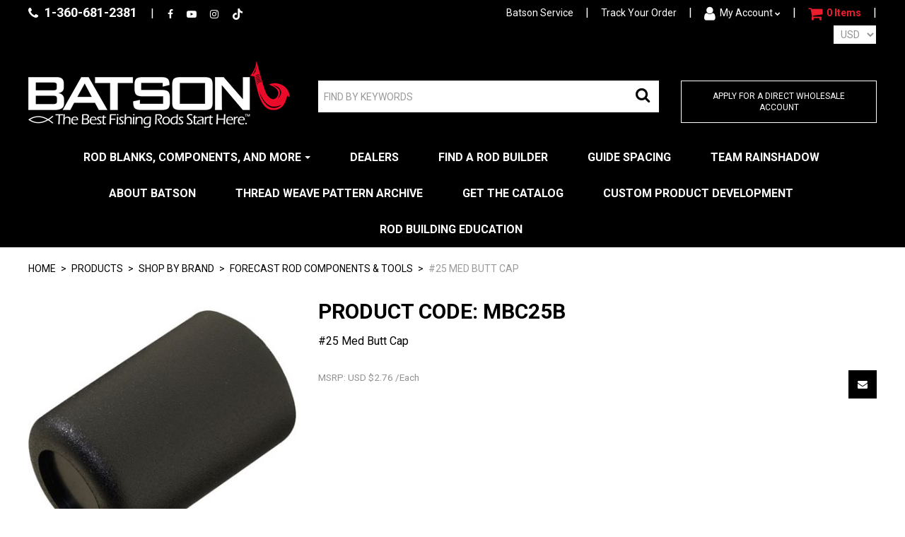

--- FILE ---
content_type: text/html; charset=utf-8
request_url: https://batsonenterprises.com/forecast-rod-components-tools/25-med-butt-cap-mbc25b
body_size: 10318
content:

<!DOCTYPE html>
<!--[if IE 7]><html lang="en" class="ie ie7"><![endif]-->
<!--[if IE 8]><html lang="en" class="ie ie8"><![endif]-->
<!--[if IE 9]><html lang="en" class="ie"><![endif]-->

<!--[if gt IE 9]><!-->
<html lang="en">
<!--<![endif]-->
<head>
  <meta charset="utf-8">
  <title>#25 Med Butt Cap</title>
    <meta name="description" content="#25 Med Butt Cap" />
      <meta name="keywords" content="#25 Med Butt Cap" />
      <link rel="canonical" href="https://batsonenterprises.com/20-med-butt-cap-mbc20b" />
    
  <meta content="True" name="HandheldFriendly">
  <meta name="viewport" content="width=device-width, initial-scale=1">
  <meta name="SKYPE_TOOLBAR" content="SKYPE_TOOLBAR_PARSER_COMPATIBLE" />

  <link rel="shortcut icon" type="image/ico" href="/favicon.ico?fv=143E28E5C5ACB1FB071530443AE49CE8" />
<link rel="apple-touch-icon" sizes="180x180" href="/favicon.png?fv=1EE8461C7B33EC74EC921E09C9E3EA1B" />
<link rel="icon" type="image/png" sizes="192x192" href="/favicon.png?fv=1EE8461C7B33EC74EC921E09C9E3EA1B">
<meta name="msapplication-TileImage" content="/favicon.png?fv=1EE8461C7B33EC74EC921E09C9E3EA1B" />


  <link rel="stylesheet" href="https://batsonenterprisescom-2.azureedge.net/content/cssinclude.bdl?id=142" />


  <!--[if IE 8]><!--><script src="https://batsonenterprisescom-2.azureedge.net/scriptecom/html5shiv.js?fv=C5776AB906652ADD91F9D827138CDDF5"></script><!--<![endif]-->
<script src="https://batsonenterprisescom-2.azureedge.net/scripts/jsinclude.bdl?id=143"></script>
<script src="https://batsonenterprisescom-1.azureedge.net/scripts/jsinclude.bdl?id=115"></script>


  <script>var _sCurrentLanguage="en";var _sDefaultLanguage="en-US";var _sCurrentLanguageFull="en-us";var _sServerDomain="batsonenterprises.com";var _sLangQueryName="lang";var _sCurrentLangQueryAndValue="lang=en-us"</script>

  

  <!-- Google Tag Manager -->
<script>(function(w,d,s,l,i){w[l]=w[l]||[];w[l].push({'gtm.start':
new Date().getTime(),event:'gtm.js'});var f=d.getElementsByTagName(s)[0],
j=d.createElement(s),dl=l!='dataLayer'?'&l='+l:'';j.async=true;j.src=
"https://www.googletagmanager.com/gtm.js?id="+i+dl;f.parentNode.insertBefore(j,f);
})(window,document,'script','dataLayer','GTM-WB5TR3Q');</script>
<!-- End Google Tag Manager -->


  
<script>
  function PageHeadMetadata() { }


  $(document).ready(function () {
    var facebookPixelEnabled = false;
    var googleTagManagerEnabled = false;
    var googleTagManagerEnhancedEnabled = false;
    var gtmBuiltInEventsEnabled = false;
    var currencyCode = "";

       facebookPixelEnabled = true;
           googleTagManagerEnabled = true;

       googleTagManagerEnhancedEnabled = true;

       gtmBuiltInEventsEnabled = true;

    currencyCode = "USD";

    if (typeof TrackingEvent === 'function' && typeof TrackingEvent.init === 'function')
    {
      TrackingEvent.init(facebookPixelEnabled, googleTagManagerEnabled, googleTagManagerEnhancedEnabled, currencyCode, gtmBuiltInEventsEnabled);
    }




  });

  PageHeadMetadata.AsyncHtmlResponseHandler = function ($container, asyncSectionInfo) {
    // the async section container is a div, which cannot be added to the head tag. The resulting html is added to the body.
    // this handler is required to move the resulting html back to the head tag.
    $('head').append(asyncSectionInfo.Html);
    $container.remove();
  }

</script>

<meta property="og:type" content="website">

<meta property="og:url" content="https://batsonenterprises.com/20-med-butt-cap-mbc20b">
<meta property="og:title" content="#25 Med Butt Cap">
  <meta property="og:description" content="#25 Med Butt Cap">

  <meta property="og:image" content="https://batsonenterprises.com//img/product/MBC25B_1-B.jpg?fv=1639FEE5651C13B7ABDDCB0BA0AFE699">

  <meta property="og:locale" content="en_US">
<meta property="og:site_name" content="Batson Enterprises, Inc.">

<meta name="twitter:card" content="summary">

<meta name="twitter:url" content="https://batsonenterprises.com/20-med-butt-cap-mbc20b">
<meta name="twitter:title" content="#25 Med Butt Cap">
<meta name="twitter:description" content="#25 Med Butt Cap">

<meta name="twitter:image" content="https://batsonenterprises.com//img/product/MBC25B_1-B.jpg?fv=1639FEE5651C13B7ABDDCB0BA0AFE699">

<!-- Global Site Tag (gtag.js) - Google Analytics -->
  
  <script async src="https://www.googletagmanager.com/gtag/js?id=G-8SQ68HKHBT"></script>
  
<script>
  window.dataLayer = window.dataLayer || [];
  function gtag(){dataLayer.push(arguments);}
  gtag('js', new Date());

    
    gtag('config', 'G-8SQ68HKHBT');
    

</script>

<!-- Facebook Pixel Code -->
<script>
  !function (f, b, e, v, n, t, s) {
    if (f.fbq) return; n = f.fbq = function () {
      n.callMethod ?
      n.callMethod.apply(n, arguments) : n.queue.push(arguments)
    };
    if (!f._fbq) f._fbq = n; n.push = n; n.loaded = !0; n.version = '2.0';
    n.queue = []; t = b.createElement(e); t.async = !0;
    t.src = v; s = b.getElementsByTagName(e)[0];
    s.parentNode.insertBefore(t, s)
  }(window, document, 'script',
  'https://connect.facebook.net/en_US/fbevents.js');
  fbq('init', '508590431239103');
  fbq('track', 'PageView');
</script>
<noscript>
  <img height="1" width="1" style="display:none" 
       src="https://www.facebook.com/tr?id=508590431239103&ev=PageView&noscript=1"/>
</noscript>
<!-- End Facebook Pixel Code -->
  <meta name="ProductCode" content="MBC25B" />

    <script type="application/ld+json">
    {
  "@context": "https://schema.org/",
  "@type": "Product",
  "name": "#25 Med Butt Cap",
  "description": "#25 Med Butt Cap",
  "sku": "MBC25B",
  "brand": {
    "@type": "Brand",
    "name": "Forecast Rod Components"
  },
  "category": "Products/Shop by Brand/Forecast Rod Components & Tools/#25 Med Butt Cap",
  "offers": {
    "@type": "Offer",
    "url": "https://batsonenterprises.com/25-med-butt-cap-mbc25b",
    "price": "2.76",
    "priceCurrency": "USD",
    "availability": "https://schema.org/OutOfStock"
  },
  "image": [
    "https://batsonenterprises.com//img/product/MBC25B_1-B.jpg"
  ]
}
    </script>


<meta name="generator" content="k-eCommerce" />
</head>


<body class=" Ecom-ProductPage EcomTProductPage EcomLLayoutEcomV2">
  
  <input type="hidden" id="hdnPageTitle" value="#25 Med Butt Cap" />
  
  <div class="sb-site-container">
    <div class="widget" data-type="layout" data-index="1">
        <div class="customerservice-box hidden"></div>

    </div>
    <div class="main-section-container container">
      <div class="widget" data-type="layout" data-index="2">
        
<script>
  $(document).ready(function () {        
    Header.init(true, 3,
      "Item", "Items", "ecomwgtheaderv2",
      "We have successfully updated your cart.&lt;/br&gt;&lt;a style=&#39;text-decoration: underline;&#39; href=&#39;/my-shopping-cart&#39;&gt;Click here to see your cart.&lt;/a&gt;","7cjI9cnjsdnsPKRIgXozk1T8dA/X0EvjTlvCXr+zXlXAL1rT9/NWAoAJQzp0/QxZ");
    ShoppingCartSummary.DesktopAutoCloseCartPopupDelay = 5000 ;
    ShoppingCartSummary.MobileAutoCloseCartPopupDelay = 5000 ;
    $('.nav-myaccount .dropdown-toggle').dropdown();
    Menu.init();
  });
</script>

<header >
    <div class="container">
        <div class="header-top-row">
            <div class="row-fluid">

                    <div class="header-content-top span6"><ul class="inline">
    <li><a href="tel:13606812381"><span class="fa fa-phone" aria-hidden="true"></span> 1-360-681-2381</a></li>
    <li class="divider">|</li>
    <li><a href="https://www.facebook.com/BatsonEnterprises" target="_blank"><span class="sr-only">Facebook</span><span class="fa fa-facebook" aria-hidden="true"></span></a></li>
    <li><a href="https://www.youtube.com/channel/UCpcMP1rp-IPhrhfIfT_6tAg" target="_blank"><span class="sr-only">YouTube</span><span class="fa fa-youtube-play" aria-hidden="true"></span></a></li>
    <li><a href="https://www.instagram.com/teamrainshadow/" target="_blank"><span class="sr-only">Instagram</span><span class="fa fa-instagram" aria-hidden="true"></span></a></li>
    <li><a href="https://www.tiktok.com/@batsonenterprises" target="_blank"><span class="sr-only">Tiktok</span><img src="https://batsonenterprisescom-1.azureedge.net/medias/tiktok-16.png?fv=30F918CE8A43B7C081C864654C3C8048" aria-hidden="true"></a></li>
    <a href="https://www.tiktok.com/@batsonenterprises" target="_blank">
    </a></ul></div>
                <div class="span6">




<ul class="unstyled inline header-nav ">
  
    

                    <li><a href="/contact-us">Batson Service</a></li>   
            <li class="divider" role="presentation">|</li>
            <li class="guest-tracking-link"><a href="/ecom/ordertrackingguest">Track Your Order</a></li>
        <li class="divider" role="presentation">|</li>
      
<li class="dropdown">
    <a class="dropdown-toggle ejs-header-menu" data-toggle="dropdown" href="javascript:void(0);" aria-haspopup="true">
        <i class="fa fa-user" aria-hidden="true"></i> My Account <i class="fa fa-small fa-chevron-down" aria-hidden="true"></i>
    </a>
    <ul class="dropdown-menu">
        <li class="headerlink-login"><a href="/user-login" class="btn">Sign In</a></li>
        <li class="divider"></li>
        <li class="headerlink-account"><a href="/my-account">My Account</a></li>
        <li class="headerlink-cart"><a href="/my-shopping-cart">My Cart</a></li>
                                            </ul>
</li>
    <li class="divider" role="presentation">|</li>

        <li><div class="cart ejs-basket-popup ejs-basket-closed" role="button">
  <div class="cart-info">
    <i class="fa fa-shopping-cart" aria-hidden="true"></i>
    <span class="ejs-cart-products-qty cart-products-qty">0</span>
    <span class="ejs-cart-products-qty-lbl cart-products-qty-lbl">
      
         Items
    </span>
    <input type="hidden" class="ejs-qty-added-by-coupon" value="0" />
  </div>
</div></li>
        <li class="divider" role="presentation">|</li>

            <li>
            <select class="ejs-currency-selector input-small" id="lstCurrencySelector" name="lstCurrencySelector"><option value="51">AUD</option>
<option value="10">CAD</option>
<option value="87">EUR</option>
<option value="152">NZD</option>
<option value="170">SGD</option>
<option value="212">ZAR</option>
<option value="90">GBP</option>
<option selected="selected" value="194">USD</option>
</select>
        </li>
</ul>


                </div>
            </div>
<div id="shoppingCartPopup" class="basket-pop ejs-basket-closed">
  <div class="row-fluid basketpop-header">
    <div class="span11">
      <h3 class="pull-left">My Cart
      </h3>
    </div>
    <div class="span1">
      <a class="basket-close pull-right" href="javascript:void(0)" onclick="ShoppingCartSummary.forceClose(); return false;"><i class="fa fa-times fa-inverted fa-small"></i></a>
    </div>
  </div>
  <div id="shoppingCartPopupContent" data-widget-code="EcomWGTShoppingCartSummary">
  </div>
</div>
        </div>
        <div class="header-main-row">
            <div class="row-fluid">
                <div class="span4">
                    <!-- LOGO -->
<div class="logos text-center">

	    <a href="/" title="Batson Enterprises, Inc.">
	        <img src="https://batsonenterprisescom-2.azureedge.net/medias/logo/logo-medium.png?fv=C4FCF451EC8D5F9A898B6F3B57515106" alt="Batson Enterprises, Inc." title="Batson Enterprises, Inc." class="hires">
	    </a>
</div>
                </div>
                <div class="span5">
                        <div class="search" role="search">
                            <!-- Search form -->
<form class="form-search ejs-quicksearch form-inline" action="/products-search" method="get" onsubmit="SearchAsType.PreventAjaxCall();">
    <input type="text" name="qs" id="txtHeaderQuickSearch" class="form-search-input" placeholder="Find By Keywords" autocomplete="off"  maxlength="100"/>
    <button class="btn btn-go" type="submit"><i class="fa fa-inverted fa-search"></i></button>
</form>

                            <!-- Quick search form -->

                        </div>
                </div>
                <div class="span3">
                    <div class="header-content-bottom"><a href="/wholesale-account-info   ">Apply for a Direct Wholesale Account</a></div>
                </div>
            </div>
        </div>
    </div>
</header>

<!-- MAIN MENU -->


<div class="section-container-main-navigation">


        <div class="main-navigation">
            <div class="container">
                <div class="navbar navbar-inverse nav-menu">
                    <div class="navbar-inner">
                        <div class="container">

                            <!-- Mobile menu button -->
                            <div class="span12 visible-phone">
                                <a class="btn-navbar span1" data-toggle="collapse" data-target=".nav-collapse">
                                    <i class="fa fa-bars fa-large fa-inverted"></i>
                                </a>
                            </div>
                            <!-- /Mobile menu button -->

                            <div class="row-fluid">
                                <div class="nav-collapse collapse span10" role="navigation">
                                    <ul class="nav">
                                                    <!-- Big category menu -->
                                                    <li class="expand bigmenu">
                                                        <a class="dropdown-toggle lvl1 " href="/products"  data-target=".submenu_1" data-toggle="dropdown"  aria-haspopup="true">Rod Blanks, Components, and More<b class="caret"></b></a>
                                                        <div class="submenu submenu_1">
                                                            <div class="submenu-left">
                                                                <ul class="nav nav-pills nav-stacked nav-inner-items">

                                                                        <li class="expand opened">
                                                                                <a class="" href="/new-products"  data-category-code="NP">New Products</a>
                                                                        </li>
                                                                        <li class="expand ">
                                                                                <a href="javascript:void(0);" class="has-content" data-category-code="Rod Blanks" aria-haspopup="true">Rod Blanks</a>
                                                                                <!-- Right section of big category menu -->
                                                                                <div class="submenu-bigcontent">
                                                                                    <div class="submenu-content">
                                                                                        <h3><a href="/rod-blanks">Rod Blanks</a></h3>
                                                                                        <div class="bigcontent-categories">
                                                                                            <div class="row-fluid">
                                                                                                
                                                                                                
                                                                                                


                                                                                                <div class="span4">
                                                                                                    <ul>
                                                                                                            <li><a href="/rod-blank-power-search">Rod Blank Power Search</a></li>
                                                                                                            <li><a href="/blanks-by-series">Blanks by Series</a></li>
                                                                                                            <li><a href="/blanks-by-type">Blanks by Type</a></li>
                                                                                                    </ul>
                                                                                                </div>
                                                                                                                                                                                            </div>
                                                                                        </div>
                                                                                    </div>
                                                                                </div>
                                                                                <!-- /Right section of big category menu -->
                                                                        </li>
                                                                        <li class="expand ">
                                                                                <a href="javascript:void(0);" class="has-content" data-category-code="Reel Seats" aria-haspopup="true">Reel Seats</a>
                                                                                <!-- Right section of big category menu -->
                                                                                <div class="submenu-bigcontent">
                                                                                    <div class="submenu-content">
                                                                                        <h3><a href="/reel-seats">Reel Seats</a></h3>
                                                                                        <div class="bigcontent-categories">
                                                                                            <div class="row-fluid">
                                                                                                
                                                                                                
                                                                                                


                                                                                                <div class="span4">
                                                                                                    <ul>
                                                                                                            <li><a href="/aluminum-reel-seats">Aluminum Reel Seats</a></li>
                                                                                                            <li><a href="/trolling-butts">Trolling Butts</a></li>
                                                                                                            <li><a href="/graphite-reel-seats">Graphite Reel Seats</a></li>
                                                                                                            <li><a href="/reel-seat-hoods-and-inserts">Reel Seat Hoods and Inserts</a></li>
                                                                                                            <li><a href="/extension-rings">Extension Rings</a></li>
                                                                                                            <li><a href="/locking-nuts">Locking Nuts</a></li>
                                                                                                            <li><a href="/shims">Shims</a></li>
                                                                                                            <li><a href="/fly-reel-seats">Fly Reel Seats</a></li>
                                                                                                    </ul>
                                                                                                </div>
                                                                                                                                                                                            </div>
                                                                                        </div>
                                                                                    </div>
                                                                                </div>
                                                                                <!-- /Right section of big category menu -->
                                                                        </li>
                                                                        <li class="expand ">
                                                                                <a href="javascript:void(0);" class="has-content" data-category-code="Guides &amp; Tip Tops" aria-haspopup="true">Guides &amp; Tip Tops</a>
                                                                                <!-- Right section of big category menu -->
                                                                                <div class="submenu-bigcontent">
                                                                                    <div class="submenu-content">
                                                                                        <h3><a href="/guides-tip-tops">Guides &amp; Tip Tops</a></h3>
                                                                                        <div class="bigcontent-categories">
                                                                                            <div class="row-fluid">
                                                                                                
                                                                                                
                                                                                                


                                                                                                <div class="span4">
                                                                                                    <ul>
                                                                                                            <li><a href="/guides-by-model">Guides by Model</a></li>
                                                                                                            <li><a href="/guides-by-type">Guides by Type</a></li>
                                                                                                            <li><a href="/tip-tops-by-model">Tip Tops by Model</a></li>
                                                                                                            <li><a href="/tip-tops-by-type">Tip Tops by Type</a></li>
                                                                                                            <li><a href="/fly-guides-and-tops">Fly Guides and Tops</a></li>
                                                                                                            <li><a href="/guide-kits">Guide Kits</a></li>
                                                                                                    </ul>
                                                                                                </div>
                                                                                                                                                                                            </div>
                                                                                        </div>
                                                                                    </div>
                                                                                </div>
                                                                                <!-- /Right section of big category menu -->
                                                                        </li>
                                                                        <li class="expand ">
                                                                                <a href="javascript:void(0);" class="has-content" data-category-code="Grips" aria-haspopup="true">Grips</a>
                                                                                <!-- Right section of big category menu -->
                                                                                <div class="submenu-bigcontent">
                                                                                    <div class="submenu-content">
                                                                                        <h3><a href="/grips">Grips</a></h3>
                                                                                        <div class="bigcontent-categories">
                                                                                            <div class="row-fluid">
                                                                                                
                                                                                                
                                                                                                


                                                                                                <div class="span4">
                                                                                                    <ul>
                                                                                                            <li><a href="/handle-kits">Handle Kits</a></li>
                                                                                                            <li><a href="/grips-by-material">Grips by Material</a></li>
                                                                                                            <li><a href="/grips-by-type">Grips by Type</a></li>
                                                                                                            <li><a href="/ready-set-carbon-handles-1">Ready Set Carbon Handles</a></li>
                                                                                                    </ul>
                                                                                                </div>
                                                                                                                                                                                            </div>
                                                                                        </div>
                                                                                    </div>
                                                                                </div>
                                                                                <!-- /Right section of big category menu -->
                                                                        </li>
                                                                        <li class="expand ">
                                                                                <a href="javascript:void(0);" class="has-content" data-category-code="End Caps &amp; Gimbals" aria-haspopup="true">End Caps &amp; Gimbals</a>
                                                                                <!-- Right section of big category menu -->
                                                                                <div class="submenu-bigcontent">
                                                                                    <div class="submenu-content">
                                                                                        <h3><a href="/end-caps-gimbals">End Caps &amp; Gimbals</a></h3>
                                                                                        <div class="bigcontent-categories">
                                                                                            <div class="row-fluid">
                                                                                                
                                                                                                
                                                                                                


                                                                                                <div class="span4">
                                                                                                    <ul>
                                                                                                            <li><a href="/cork-caps">Cork Caps</a></li>
                                                                                                            <li><a href="/fighting-butts">Fighting Butts</a></li>
                                                                                                            <li><a href="/rubber-caps">Rubber Caps</a></li>
                                                                                                            <li><a href="/gimbals">Gimbals</a></li>
                                                                                                            <li><a href="/eva-caps">EVA Caps</a></li>
                                                                                                            <li><a href="/aluminum-caps">Aluminum Caps</a></li>
                                                                                                    </ul>
                                                                                                </div>
                                                                                                                                                                                            </div>
                                                                                        </div>
                                                                                    </div>
                                                                                </div>
                                                                                <!-- /Right section of big category menu -->
                                                                        </li>
                                                                        <li class="expand ">
                                                                                <a href="javascript:void(0);" class="has-content" data-category-code="Trim Pieces" aria-haspopup="true">Trim Pieces</a>
                                                                                <!-- Right section of big category menu -->
                                                                                <div class="submenu-bigcontent">
                                                                                    <div class="submenu-content">
                                                                                        <h3><a href="/trim-pieces">Trim Pieces</a></h3>
                                                                                        <div class="bigcontent-categories">
                                                                                            <div class="row-fluid">
                                                                                                
                                                                                                
                                                                                                


                                                                                                <div class="span4">
                                                                                                    <ul>
                                                                                                            <li><a href="/pipe-extensions">Pipe Extensions</a></li>
                                                                                                            <li><a href="/hook-keepers">Hook Keepers</a></li>
                                                                                                            <li><a href="/trim-rings">Trim Rings</a></li>
                                                                                                            <li><a href="/locking-rings">Locking Rings</a></li>
                                                                                                            <li><a href="/winding-checks">Winding Checks</a></li>
                                                                                                    </ul>
                                                                                                </div>
                                                                                                                                                                                            </div>
                                                                                        </div>
                                                                                    </div>
                                                                                </div>
                                                                                <!-- /Right section of big category menu -->
                                                                        </li>
                                                                        <li class="expand ">
                                                                                <a href="javascript:void(0);" class="has-content" data-category-code="Tools &amp; Supplies" aria-haspopup="true">Tools &amp; Supplies</a>
                                                                                <!-- Right section of big category menu -->
                                                                                <div class="submenu-bigcontent">
                                                                                    <div class="submenu-content">
                                                                                        <h3><a href="/tools-supplies">Tools &amp; Supplies</a></h3>
                                                                                        <div class="bigcontent-categories">
                                                                                            <div class="row-fluid">
                                                                                                
                                                                                                
                                                                                                


                                                                                                <div class="span4">
                                                                                                    <ul>
                                                                                                            <li><a href="/tools">Tools</a></li>
                                                                                                            <li><a href="/other-supplies">Other Supplies</a></li>
                                                                                                            <li><a href="/drying-machines">Drying Machines</a></li>
                                                                                                            <li><a href="/thread">Thread</a></li>
                                                                                                            <li><a href="/epoxy-wrap-finish">Epoxy &amp; Wrap Finish</a></li>
                                                                                                            <li><a href="/decals">Decals</a></li>
                                                                                                            <li><a href="/wrap-machine-accessories">Wrap Machine Accessories</a></li>
                                                                                                            <li><a href="/wrapping-machines">Wrapping Machines</a></li>
                                                                                                    </ul>
                                                                                                </div>
                                                                                                                                                                                            </div>
                                                                                        </div>
                                                                                    </div>
                                                                                </div>
                                                                                <!-- /Right section of big category menu -->
                                                                        </li>
                                                                        <li class="expand ">
                                                                                <a href="javascript:void(0);" class="has-content" data-category-code="Shop by Brand" aria-haspopup="true">Shop by Brand</a>
                                                                                <!-- Right section of big category menu -->
                                                                                <div class="submenu-bigcontent">
                                                                                    <div class="submenu-content">
                                                                                        <h3><a href="/shop-by-brand">Shop by Brand</a></h3>
                                                                                        <div class="bigcontent-categories">
                                                                                            <div class="row-fluid">
                                                                                                
                                                                                                
                                                                                                


                                                                                                <div class="span4">
                                                                                                    <ul>
                                                                                                            <li><a href="/rainshadow-rod-blanks">Rainshadow Rod Blanks</a></li>
                                                                                                            <li><a href="/alps-rod-components-tools">Alps Rod Components &amp; Tools</a></li>
                                                                                                            <li><a href="/forecast-rod-components-tools">Forecast Rod Components &amp; Tools</a></li>
                                                                                                            <li><a href="/winthrop-tackle">Winthrop Tackle</a></li>
                                                                                                            <li><a href="/winn-rod-grips-1">Winn Rod Grips</a></li>
                                                                                                            <li><a href="/ultimate-reamers-1">Ultimate Reamers</a></li>
                                                                                                            <li><a href="/u-40-products">U-40 Products</a></li>
                                                                                                            <li><a href="/gen-4-products-1">Gen 4 Products</a></li>
                                                                                                            <li><a href="/next-level-products">Next Level Products</a></li>
                                                                                                            <li><a href="/team-rainshadow-logo-gear">TEAM Rainshadow Logo Gear</a></li>
                                                                                                    </ul>
                                                                                                </div>
                                                                                                                                                                                            </div>
                                                                                        </div>
                                                                                    </div>
                                                                                </div>
                                                                                <!-- /Right section of big category menu -->
                                                                        </li>
                                                                        <li class="expand ">
                                                                                <a href="javascript:void(0);" class="has-content" data-category-code="Promotion" aria-haspopup="true">ON SALE NOW</a>
                                                                                <!-- Right section of big category menu -->
                                                                                <div class="submenu-bigcontent">
                                                                                    <div class="submenu-content">
                                                                                        <h3><a href="/on-sale-now-2">ON SALE NOW</a></h3>
                                                                                        <div class="bigcontent-categories">
                                                                                            <div class="row-fluid">
                                                                                                
                                                                                                
                                                                                                


                                                                                                <div class="span4">
                                                                                                    <ul>
                                                                                                            <li><a href="/discontinued-clearance">Discontinued &amp; Clearance</a></li>
                                                                                                    </ul>
                                                                                                </div>
                                                                                                                                                                                            </div>
                                                                                        </div>
                                                                                    </div>
                                                                                </div>
                                                                                <!-- /Right section of big category menu -->
                                                                        </li>
                                                                        <li class="expand ">
                                                                                <a class="" href="/limited-edition-products"  data-category-code="Limited Edition Products">Limited Edition Products</a>
                                                                        </li>
                                                                        <li class="expand ">
                                                                                <a href="javascript:void(0);" class="has-content" data-category-code="TEAM Rainshadow Gear" aria-haspopup="true">Direct Purchase Items (no account required)</a>
                                                                                <!-- Right section of big category menu -->
                                                                                <div class="submenu-bigcontent">
                                                                                    <div class="submenu-content">
                                                                                        <h3><a href="/direct-purchase-items-no-account-required">Direct Purchase Items (no account required)</a></h3>
                                                                                        <div class="bigcontent-categories">
                                                                                            <div class="row-fluid">
                                                                                                
                                                                                                
                                                                                                


                                                                                                <div class="span4">
                                                                                                    <ul>
                                                                                                            <li><a href="/winthrop-tackle-1">Winthrop Tackle</a></li>
                                                                                                            <li><a href="/finishes-and-epoxies">Finishes and Epoxies</a></li>
                                                                                                            <li><a href="/apparel">Apparel</a></li>
                                                                                                            <li><a href="/accessories">Accessories</a></li>
                                                                                                            <li><a href="/fishing-tools">Fishing Tools</a></li>
                                                                                                            <li><a href="/rod-building-tools">Rod Building Tools</a></li>
                                                                                                            <li><a href="/alps-rod-building-thread">Alps Rod Building Thread</a></li>
                                                                                                    </ul>
                                                                                                </div>
                                                                                                                                                                                            </div>
                                                                                        </div>
                                                                                    </div>
                                                                                </div>
                                                                                <!-- /Right section of big category menu -->
                                                                        </li>
                                                                </ul>
                                                            </div>
                                                        </div>
                                                    </li>
                                                    <!-- /Big category menu -->
                                                    <!-- Single link -->
                                                        <li>
                                                            <a class="" href="/where-to-buy" >Dealers</a>
                                                        </li>
                                                    <!-- /Single link -->
                                                    <!-- Single link -->
                                                        <li>
                                                            <a class="" href="/find-a-rainshadow-rod-builder" >Find a Rod Builder</a>
                                                        </li>
                                                    <!-- /Single link -->
                                                    <!-- Single link -->
                                                        <li>
                                                            <a class="" href="/guide-spacing" >Guide Spacing</a>
                                                        </li>
                                                    <!-- /Single link -->
                                                    <!-- Single link -->
                                                        <li>
                                                            <a class="" href="/team-rainshadow-pro-staff" >Team Rainshadow</a>
                                                        </li>
                                                    <!-- /Single link -->
                                                    <!-- Single link -->
                                                        <li>
                                                            <a class="" href="/about-us" >About Batson</a>
                                                        </li>
                                                    <!-- /Single link -->
                                                    <!-- Single link -->
                                                        <li>
                                                            <a class="" href="/thread-weave-pattern-archive" >Thread Weave Pattern Archive</a>
                                                        </li>
                                                    <!-- /Single link -->
                                                    <!-- Single link -->
                                                        <li>
                                                            <a class="" href="https://batsonenterprises.com/get-the-catalog" >GET THE CATALOG</a>
                                                        </li>
                                                    <!-- /Single link -->
                                                    <!-- Single link -->
                                                        <li>
                                                            <a class="" href="/custom-development" >Custom Product Development</a>
                                                        </li>
                                                    <!-- /Single link -->
                                                    <!-- Single link -->
                                                        <li>
                                                            <a class="" href="https://batsonenterprises.com/rod-building-education" >Rod Building Education</a>
                                                        </li>
                                                    <!-- /Single link -->
                                    </ul>
                                </div>

                                <!-- QUICK LINKS -->
<div class="nav-quicklinks span2">
  <ul class="nav nav-pills unstyled inline">
      <li>
        <!--[isk] 1st btn form show/hide trigger-->
        <a class="btn-search box pointer-cursor">
          <i class="fa fa-search fa-inverted"></i>
        </a>
      </li>
          <li>
        <a href="javascript:void(0);" class="btn-cart box ejs-basket-popup ejs-basket-closed">
          <i class="fa fa-shopping-cart fa-inverted"></i>&nbsp;<span class="ejs-cart-products-qty"><strong class="visible-desktop"></strong>0</span>
        </a>
      </li>
      </ul>
</div>
                            </div>
                        </div>
                    </div>
                </div>

                <!-- SEARCH NAVIGATION -->
    <div class="main-navig-search" role="search">
      <form class="form-search ejs-search-bar" action="/products-search" method="get" onsubmit="SearchAsType.PreventAjaxCall();">
        <input autocomplete="off" class="form-search-input" id="txtQsBar" name="qs" placeholder="Search by Keyword" type="text" value="" />
        <!--[isk] 2nd btn search trigger-->
        <button class="btn btn-go" id="cmdSearchBar" type="submit"><i class="fa fa-search fa-inverted"></i></button>
      </form>
    </div>

            </div>
        </div>
</div>


      </div>
      <section class="main-section" role="main">
        <div id="main-section" class="container">
          <div id="ejs-main-section" class="section-body-container">
            


<div class="row-fluid">
  <div class="span12">   
    <div class="widget" data-type="view" data-index="1">
      


<script>if (typeof TrackingEvent === 'function' && typeof TrackingEvent.addProductData === 'function'){TrackingEvent.addProductData('f69b7c09-2568-4d1c-b450-d706c8719456', {"Id":"f69b7c09-2568-4d1c-b450-d706c8719456","Code":"MBC20B","Title":"#20 Med. Butt Cap","Category":"Rubber Caps","Brand":"Forecast Rod Components","Configurations":"Black, 20","Price":0.0,"PriceForMinQuantity":0.0,"Quantity":1.0,"ListPosition":1,"Currency":""});}</script><script>if (typeof TrackingEvent === 'function' && typeof TrackingEvent.addProductData === 'function'){TrackingEvent.addProductData('e4dfac1f-8d6d-4c33-9f17-e979d659b894', {"Id":"e4dfac1f-8d6d-4c33-9f17-e979d659b894","Code":"MBC22B","Title":"#22 Med Butt Cap","Category":"Rubber Caps","Brand":"Forecast Rod Components","Configurations":"Black, 22","Price":0.0,"PriceForMinQuantity":0.0,"Quantity":1.0,"ListPosition":1,"Currency":""});}</script><script>if (typeof TrackingEvent === 'function' && typeof TrackingEvent.addProductData === 'function'){TrackingEvent.addProductData('d3e74725-174a-400d-aa2d-e3762fbd303e', {"Id":"d3e74725-174a-400d-aa2d-e3762fbd303e","Code":"MBC24B","Title":"#24 Med Butt Cap","Category":"Rubber Caps","Brand":"Forecast Rod Components","Configurations":"Black, 24","Price":0.0,"PriceForMinQuantity":0.0,"Quantity":1.0,"ListPosition":1,"Currency":""});}</script><script>if (typeof TrackingEvent === 'function' && typeof TrackingEvent.addProductData === 'function'){TrackingEvent.addProductData('c6c33865-80ad-45e3-ab0b-cf07f27204a0', {"Id":"c6c33865-80ad-45e3-ab0b-cf07f27204a0","Code":"MBC25B","Title":"#25 Med Butt Cap","Category":"Rubber Caps","Brand":"Forecast Rod Components","Configurations":"Black, 25","Price":0.0,"PriceForMinQuantity":0.0,"Quantity":1.0,"ListPosition":1,"Currency":""});}</script><script>if (typeof TrackingEvent === 'function' && typeof TrackingEvent.addProductData === 'function'){TrackingEvent.addProductData('35d027ec-3cd5-4bb9-b6c9-57f89dd34b64', {"Id":"35d027ec-3cd5-4bb9-b6c9-57f89dd34b64","Code":"MBC26B","Title":"#26 Med Butt Cap","Category":"Rubber Caps","Brand":"Forecast Rod Components","Configurations":"Black, 26","Price":0.0,"PriceForMinQuantity":0.0,"Quantity":1.0,"ListPosition":1,"Currency":""});}</script><script>if (typeof TrackingEvent === 'function' && typeof TrackingEvent.addProductData === 'function'){TrackingEvent.addProductData('3d9a5706-db9c-4a14-a1f7-1396153bbe88', {"Id":"3d9a5706-db9c-4a14-a1f7-1396153bbe88","Code":"MBC27B","Title":"#27 Med. Butt Cap","Category":"Rubber Caps","Brand":"Forecast Rod Components","Configurations":"Black, 27","Price":0.0,"PriceForMinQuantity":0.0,"Quantity":1.0,"ListPosition":1,"Currency":""});}</script><script>if (typeof TrackingEvent === 'function' && typeof TrackingEvent.addProductData === 'function'){TrackingEvent.addProductData('97e858dd-b10d-43e1-a8b0-718e41be60d7', {"Id":"97e858dd-b10d-43e1-a8b0-718e41be60d7","Code":"MBC28B","Title":"#28 Med Butt Cap","Category":"Rubber Caps","Brand":"Forecast Rod Components","Configurations":"Black, 28","Price":0.0,"PriceForMinQuantity":0.0,"Quantity":1.0,"ListPosition":1,"Currency":""});}</script>


<div class="product-detail ejs-product-detail site-content pull-left clearfix row-fluid ">

  <!-- breadcrumb section-->

  <div class="row-fluid">
    <ul class='breadcrumb'><li class=''><a href='/'>Home</a><span class='divider'>&gt;</span></li><li class=''><a href='/products'>Products</a><span class='divider'>&gt;</span></li><li class=''><a href='/shop-by-brand'>Shop by Brand</a><span class='divider'>&gt;</span></li><li class=''><a href='/forecast-rod-components-tools'>Forecast Rod Components & Tools</a><span class='divider'>&gt;</span></li><li class='active'>#25 Med Butt Cap</li></ul>

  </div>

  <!-- product detail START -->
  <!-- Widget Unique Code used for calls to the Model from the controller  -->
  <input id="WidgetUniqueCode" name="WidgetUniqueCode" type="hidden" value="SdWlppw1TpFAaFHqsHbZSvtZFH8dfBgofIrlULWZe5xsSg3P4+vTby2aYE1tFYLDVjhMaBVPx1m878hORCxFIQ==" />
  <input id="CategoryId" name="CategoryId" type="hidden" value="dd720f56-3f86-4c14-bf79-a4658984c432" />
  <div class="row-fluid">
    <div class="span4">
      <div class="product-image">






        


          <div class="product-detail-gallery text-center product-image-container ejs-product-image-container">
            
            <img id="product-detail-gallery-main-img" class="product-main-image" alt="#25 Med Butt Cap" title="#25 Med Butt Cap" src="https://batsonenterprisescom-1.azureedge.net/img/product/MBC25B_1-B.jpg?fv=1639FEE5651C13B7ABDDCB0BA0AFE699" data-zoom-image="/img/product/MBC25B_1-B.jpg?fv=1639FEE5651C13B7ABDDCB0BA0AFE699" data-zoom-enabled="False" />
          </div>

          <div id="zoom-info">
            <div class="visible-phone visible-tablet hidden-desktop text-center v-margin">
              <small class="muted">Double-tap and hold to zoom.</small>
            </div>

            <div class="hidden-phone hidden-tablet visible-desktop text-center v-margin">
              <small class="muted">Mouse over the image to zoom.</small>
            </div>
          </div>



          <div id="enlarge-info" class="text-center hidden-phone v-margin product-enlarge">
            <i class="fa fa-arrows-alt fa-small" aria-hidden="true"></i><a class="ejs-product-enlarge btn btn-link"><small>Click to Enlarge</small></a>
          </div>


        </div>

        <div class="product-brand text-center">
          <a href="/forecast-rod-components/products">Forecast Rod Components</a>
        </div>

    </div>
    <div class="span8">
      <div class="row-fluid">
        <h1>#25 Med Butt Cap</h1>
          <p class="product-details-code">Product Code: <span>MBC25B</span></p>


          <div class="product-details-desc">#25 Med Butt Cap</div>
      </div>


      <div class="row-fluid">

        <div class="span6">



    <ul class="unstyled">
      <li><small class="muted">MSRP: USD $2.76 /Each</small></li>
    </ul>

        </div>

        <div class="span6">
            <a class="btn btn-tellafriend ejs-btn-tellafriend pull-right" href="javascript:void(0);" title="Tell a Friend" data-productid="c6c33865-80ad-45e3-ab0b-cf07f27204a0" data-widgetuniquecode="SdWlppw1TpFAaFHqsHbZSvtZFH8dfBgofIrlULWZe5xsSg3P4+vTby2aYE1tFYLDVjhMaBVPx1m878hORCxFIQ=="><i class="fa fa-envelope fa-inverted fa-small"></i></a>
            <div id="TellAFriendSectionModal" class="modal hide">
              <div id="TellAFriendSectionModalHeader" class="modal-header">
                <button type="button" class="close" data-dismiss="modal" aria-hidden="true">&times;</button>
                <h3>Tell a Friend</h3>
              </div>
              <div id="TellAFriendSectionModalBody" class="modal-body"></div>
              <div id="TellAFriendSectionModalFooter" class="modal-footer"></div>
            </div>
                  </div>
      </div>
      <!-- where to buy button-->
    </div>
  </div>
  <div class="row-fluid table-listing flip-scroll">
    <div class="boxshad">
      <form id="ProductPageForm" class="ejs-addtocartform form-inline" onsubmit="return false;" method="post" data-product-grid-idproduct-main="c6c33865-80ad-45e3-ab0b-cf07f27204a0">



<table class="table attribute-grid">
  <thead>
    <tr>
        <th>Code</th>


          <th>Color</th>
          <th>Size</th>

        <th>Information</th>

        <th>
                    Availability        </th>
                </tr>
  </thead>
  <tbody>
      <tr>
          <td>MBC20B</td>


            <td>
              Black
            </td>
            <td>
              20
            </td>


      <td class="information-attributes information-attributes--grid" data-title="Information">
          <ul class="unstyled list">
                <li class="information-attribute list__item"><span class="attribute-title information-attribute__label">Series :</span> <span class="attribute-value information-attribute__text">MBC</span></li>
                <li class="information-attribute list__item"><span class="attribute-title information-attribute__label">Material :</span> <span class="attribute-value information-attribute__text">PVC</span></li>
                <li class="information-attribute list__item"><span class="attribute-title information-attribute__label">Item Length (in) :</span> <span class="attribute-value information-attribute__text">2.05</span></li>
                <li class="information-attribute list__item"><span class="attribute-title information-attribute__label">Outside Diameter :</span> <span class="attribute-value information-attribute__text">1.38</span></li>
                <li class="information-attribute list__item"><span class="attribute-title information-attribute__label">Inside Diameter :</span> <span class="attribute-value information-attribute__text">0.79</span></li>
                <li class="information-attribute list__item"><span class="attribute-title information-attribute__label">End Cap Depth :</span> <span class="attribute-value information-attribute__text">1.89</span></li>

          </ul>
      </td>

          <td>


In Stock                <a href="javascript:void(0);" class="btn btn-primary help-icon" data-html="true" data-placement="left" data-toggle="popover" data-content="PLEASE NOTE: The “Add To Cart” button is located at the bottom of item lists. If there is no order quantity box or wholesale pricing visible for this item, it is because you must be actively signed-in with wholesale account credentials.
If you are not a Batson wholesale customer, you can find dealers and wholesale account requirements in the header menu at the top of this page."><i class="fa fa-question fa-inverted"></i></a>

          </td>


      </tr>
      <tr>
          <td>MBC22B</td>


            <td>
              Black
            </td>
            <td>
              22
            </td>


      <td class="information-attributes information-attributes--grid" data-title="Information">
          <ul class="unstyled list">
                <li class="information-attribute list__item"><span class="attribute-title information-attribute__label">Series :</span> <span class="attribute-value information-attribute__text">MBC</span></li>
                <li class="information-attribute list__item"><span class="attribute-title information-attribute__label">Material :</span> <span class="attribute-value information-attribute__text">PVC</span></li>
                <li class="information-attribute list__item"><span class="attribute-title information-attribute__label">Item Length (in) :</span> <span class="attribute-value information-attribute__text">2.05</span></li>
                <li class="information-attribute list__item"><span class="attribute-title information-attribute__label">Outside Diameter :</span> <span class="attribute-value information-attribute__text">1.38</span></li>
                <li class="information-attribute list__item"><span class="attribute-title information-attribute__label">Inside Diameter :</span> <span class="attribute-value information-attribute__text">0.87</span></li>
                <li class="information-attribute list__item"><span class="attribute-title information-attribute__label">End Cap Depth :</span> <span class="attribute-value information-attribute__text">1.89</span></li>

          </ul>
      </td>

          <td>


In Stock                <a href="javascript:void(0);" class="btn btn-primary help-icon" data-html="true" data-placement="left" data-toggle="popover" data-content="PLEASE NOTE: The “Add To Cart” button is located at the bottom of item lists. If there is no order quantity box or wholesale pricing visible for this item, it is because you must be actively signed-in with wholesale account credentials.
If you are not a Batson wholesale customer, you can find dealers and wholesale account requirements in the header menu at the top of this page."><i class="fa fa-question fa-inverted"></i></a>

          </td>


      </tr>
      <tr>
          <td>MBC24B</td>


            <td>
              Black
            </td>
            <td>
              24
            </td>


      <td class="information-attributes information-attributes--grid" data-title="Information">
          <ul class="unstyled list">
                <li class="information-attribute list__item"><span class="attribute-title information-attribute__label">Series :</span> <span class="attribute-value information-attribute__text">MBC</span></li>
                <li class="information-attribute list__item"><span class="attribute-title information-attribute__label">Material :</span> <span class="attribute-value information-attribute__text">PVC</span></li>
                <li class="information-attribute list__item"><span class="attribute-title information-attribute__label">Item Length (in) :</span> <span class="attribute-value information-attribute__text">2.05</span></li>
                <li class="information-attribute list__item"><span class="attribute-title information-attribute__label">Outside Diameter :</span> <span class="attribute-value information-attribute__text">1.38</span></li>
                <li class="information-attribute list__item"><span class="attribute-title information-attribute__label">Inside Diameter :</span> <span class="attribute-value information-attribute__text">0.94</span></li>
                <li class="information-attribute list__item"><span class="attribute-title information-attribute__label">End Cap Depth :</span> <span class="attribute-value information-attribute__text">1.89</span></li>

          </ul>
      </td>

          <td>


In Stock                <a href="javascript:void(0);" class="btn btn-primary help-icon" data-html="true" data-placement="left" data-toggle="popover" data-content="PLEASE NOTE: The “Add To Cart” button is located at the bottom of item lists. If there is no order quantity box or wholesale pricing visible for this item, it is because you must be actively signed-in with wholesale account credentials.
If you are not a Batson wholesale customer, you can find dealers and wholesale account requirements in the header menu at the top of this page."><i class="fa fa-question fa-inverted"></i></a>

          </td>


      </tr>
      <tr>
          <td>MBC25B</td>


            <td>
              Black
            </td>
            <td>
              25
            </td>


      <td class="information-attributes information-attributes--grid" data-title="Information">
          <ul class="unstyled list">
                <li class="information-attribute list__item"><span class="attribute-title information-attribute__label">Series :</span> <span class="attribute-value information-attribute__text">MBC</span></li>
                <li class="information-attribute list__item"><span class="attribute-title information-attribute__label">Material :</span> <span class="attribute-value information-attribute__text">PVC</span></li>
                <li class="information-attribute list__item"><span class="attribute-title information-attribute__label">Item Length (in) :</span> <span class="attribute-value information-attribute__text">2.05</span></li>
                <li class="information-attribute list__item"><span class="attribute-title information-attribute__label">Outside Diameter :</span> <span class="attribute-value information-attribute__text">1.38</span></li>
                <li class="information-attribute list__item"><span class="attribute-title information-attribute__label">Inside Diameter :</span> <span class="attribute-value information-attribute__text">0.98</span></li>
                <li class="information-attribute list__item"><span class="attribute-title information-attribute__label">End Cap Depth :</span> <span class="attribute-value information-attribute__text">1.89</span></li>

          </ul>
      </td>

          <td>


In Stock                <a href="javascript:void(0);" class="btn btn-primary help-icon" data-html="true" data-placement="left" data-toggle="popover" data-content="PLEASE NOTE: The “Add To Cart” button is located at the bottom of item lists. If there is no order quantity box or wholesale pricing visible for this item, it is because you must be actively signed-in with wholesale account credentials.
If you are not a Batson wholesale customer, you can find dealers and wholesale account requirements in the header menu at the top of this page."><i class="fa fa-question fa-inverted"></i></a>

          </td>


      </tr>
      <tr>
          <td>MBC26B</td>


            <td>
              Black
            </td>
            <td>
              26
            </td>


      <td class="information-attributes information-attributes--grid" data-title="Information">
          <ul class="unstyled list">
                <li class="information-attribute list__item"><span class="attribute-title information-attribute__label">Series :</span> <span class="attribute-value information-attribute__text">MBC</span></li>
                <li class="information-attribute list__item"><span class="attribute-title information-attribute__label">Material :</span> <span class="attribute-value information-attribute__text">PVC</span></li>
                <li class="information-attribute list__item"><span class="attribute-title information-attribute__label">Item Length (in) :</span> <span class="attribute-value information-attribute__text">2.05</span></li>
                <li class="information-attribute list__item"><span class="attribute-title information-attribute__label">Outside Diameter :</span> <span class="attribute-value information-attribute__text">1.38</span></li>
                <li class="information-attribute list__item"><span class="attribute-title information-attribute__label">Inside Diameter :</span> <span class="attribute-value information-attribute__text">1.02</span></li>
                <li class="information-attribute list__item"><span class="attribute-title information-attribute__label">End Cap Depth :</span> <span class="attribute-value information-attribute__text">1.89</span></li>

          </ul>
      </td>

          <td>


In Stock                <a href="javascript:void(0);" class="btn btn-primary help-icon" data-html="true" data-placement="left" data-toggle="popover" data-content="PLEASE NOTE: The “Add To Cart” button is located at the bottom of item lists. If there is no order quantity box or wholesale pricing visible for this item, it is because you must be actively signed-in with wholesale account credentials.
If you are not a Batson wholesale customer, you can find dealers and wholesale account requirements in the header menu at the top of this page."><i class="fa fa-question fa-inverted"></i></a>

          </td>


      </tr>
      <tr>
          <td>MBC27B</td>


            <td>
              Black
            </td>
            <td>
              27
            </td>


      <td class="information-attributes information-attributes--grid" data-title="Information">
          <ul class="unstyled list">
                <li class="information-attribute list__item"><span class="attribute-title information-attribute__label">Series :</span> <span class="attribute-value information-attribute__text">MBC</span></li>
                <li class="information-attribute list__item"><span class="attribute-title information-attribute__label">Material :</span> <span class="attribute-value information-attribute__text">PVC</span></li>
                <li class="information-attribute list__item"><span class="attribute-title information-attribute__label">Item Length (in) :</span> <span class="attribute-value information-attribute__text">2.05</span></li>
                <li class="information-attribute list__item"><span class="attribute-title information-attribute__label">Outside Diameter :</span> <span class="attribute-value information-attribute__text">1.38</span></li>
                <li class="information-attribute list__item"><span class="attribute-title information-attribute__label">Inside Diameter :</span> <span class="attribute-value information-attribute__text">1.06</span></li>
                <li class="information-attribute list__item"><span class="attribute-title information-attribute__label">End Cap Depth :</span> <span class="attribute-value information-attribute__text">1.89</span></li>

          </ul>
      </td>

          <td>


In Stock                <a href="javascript:void(0);" class="btn btn-primary help-icon" data-html="true" data-placement="left" data-toggle="popover" data-content="PLEASE NOTE: The “Add To Cart” button is located at the bottom of item lists. If there is no order quantity box or wholesale pricing visible for this item, it is because you must be actively signed-in with wholesale account credentials.
If you are not a Batson wholesale customer, you can find dealers and wholesale account requirements in the header menu at the top of this page."><i class="fa fa-question fa-inverted"></i></a>

          </td>


      </tr>
      <tr>
          <td>MBC28B</td>


            <td>
              Black
            </td>
            <td>
              28
            </td>


      <td class="information-attributes information-attributes--grid" data-title="Information">
          <ul class="unstyled list">
                <li class="information-attribute list__item"><span class="attribute-title information-attribute__label">Series :</span> <span class="attribute-value information-attribute__text">MBC</span></li>
                <li class="information-attribute list__item"><span class="attribute-title information-attribute__label">Material :</span> <span class="attribute-value information-attribute__text">PVC</span></li>
                <li class="information-attribute list__item"><span class="attribute-title information-attribute__label">Item Length (in) :</span> <span class="attribute-value information-attribute__text">2.05</span></li>
                <li class="information-attribute list__item"><span class="attribute-title information-attribute__label">Outside Diameter :</span> <span class="attribute-value information-attribute__text">1.38</span></li>
                <li class="information-attribute list__item"><span class="attribute-title information-attribute__label">Inside Diameter :</span> <span class="attribute-value information-attribute__text">1.1</span></li>
                <li class="information-attribute list__item"><span class="attribute-title information-attribute__label">End Cap Depth :</span> <span class="attribute-value information-attribute__text">1.89</span></li>

          </ul>
      </td>

          <td>


In Stock                <a href="javascript:void(0);" class="btn btn-primary help-icon" data-html="true" data-placement="left" data-toggle="popover" data-content="PLEASE NOTE: The “Add To Cart” button is located at the bottom of item lists. If there is no order quantity box or wholesale pricing visible for this item, it is because you must be actively signed-in with wholesale account credentials.
If you are not a Batson wholesale customer, you can find dealers and wholesale account requirements in the header menu at the top of this page."><i class="fa fa-question fa-inverted"></i></a>

          </td>


      </tr>
  </tbody>
</table>


      </form>
    </div>
  </div>

</div>



<input id="ProductCode" name="ProductCode" type="hidden" value="MBC25B" />
<input id="PromotionFromId" name="PromotionFromId" type="hidden" value="-1" /></div>
<!-- product detail END -->
  
    </div>
    <div class="widget" data-type="view" data-index="5">
        
    </div>
  </div>
  <div class="span12">
    
    <div class="widget" data-type="view" data-index="3">
      


    </div>
    
    <div class="widget" data-type="view" data-index="5">
      


    </div>
    <div class="widget" data-type="view" data-index="4">
      

<script type="text/javascript">
  function EcomWGTProductRecentlyViewed() { }

  EcomWGTProductRecentlyViewed.InitializeProductRecentlyViewedForm = function () {
    ShoppingCart.initAddToCart("recentlyViewedProductsForm");
    $forms = $("recentlyViewedProductsForm");
    $forms.unbind();
    $forms.removeData("validator");
    $.validator.unobtrusive.parse($forms);
  }

  $(document).ready(function () {
    EcomWGTProductRecentlyViewed.InitializeProductRecentlyViewedForm();
    EcomUtils.bindProductsImagesRedirect();


  });

</script>
<!-- Recently viewed products -->

    </div>
  </div>
</div>

          </div>
        </div>
      </section>
    </div>

    <!-- FOOTER SECTION -->
    <footer>
      <div class="container">
        <div class="widget" data-type="layout" data-index="3">
          

    <div class="footer-row footer-row-top">
        <div class="footer-row-inner">
          <div class="row-fluid">
            <div class="span12">
              <div class="footer-banner"><a href="https://lp.constantcontactpages.com/sl/tafKCiL/BatsonGoodList" class="btn btn-primary btn-huge" target="_blank">Get On Our Good List</a> </div>
            </div>
          </div>
        </div>
    </div>

    <div class="footer-row footer-row-middle">
        <div class="footer-row-inner">
          <div class="row-fluid">
              <div class="span4">
                  <ul class="unstyled">
                        <li class="footer-title"><a href="" title="Account &amp; Order" target="_self">Account &amp; Order</a></li>
                        <li class=""><a href="/my-account" title="My Account" target="_self">My Account</a></li>
                        <li class=""><a href="/order-tracking" title="Order Tracking" target="_self">Order Tracking</a></li>
                        <li class=""><a href="/my-shopping-cart" title="My Shopping Cart" target="_self">My Shopping Cart</a></li>
                        <li class=""><a href="/my-profile" title="My Profile" target="_self">My Profile</a></li>
                        <li class=""><a href="/ecom/purchaselistsearch/?page=1" title="My Purchase Lists" target="_self">My Purchase Lists</a></li>
                  </ul>
              </div>
              <div class="span4">
                  <ul class="unstyled">
                        <li class="footer-title"><a href="" title="Customer Service" target="_self">Customer Service</a></li>
                        <li class=""><a href="/frequently-asked-questions" title="Frequently Asked Questions" target="_self">Frequently Asked Questions</a></li>
                        <li class=""><a href="/contact-us" title="Contact Us" target="_self">Contact Us</a></li>
                        <li class=""><a href="/batson-news-stories" title="Shop Talk - Batson Stories" target="_self">Shop Talk - Batson Stories</a></li>
                        <li class=""><a href="https://batsonenterprises.com/rod-building-education" title="Learn How to Build Fishing Rods" target="_self">Learn How to Build Fishing Rods</a></li>
                        <li class=""><a href="https://batsonenterprises.com/warranty-and-replacement" title="Warranty &amp; Replacement" target="_self">Warranty &amp; Replacement</a></li>
                        <li class=""><a href="/where-to-buy" title="Dealer Locations" target="_self">Dealer Locations</a></li>
                        <li class=""><a href="/about-us" title="About Us" target="_self">About Us</a></li>
                        <li class=""><a href="/get-the-catalog" title="Catalog &amp; Price List" target="_self">Catalog &amp; Price List</a></li>
                        <li class=""><a href="/batson-return-policy" title="Shipping, Return, &amp; Refund Policies" target="_self">Shipping, Return, &amp; Refund Policies</a></li>
                  </ul>
              </div>
              <div class="span4">
                  <ul class="unstyled">
                        <li><p class="footer-address">Batson Enterprises<br />130 Harrison Suite 8<br />Sequim, WA 98382</p><p class="footer-phone"><a href="tel:3606812381">360-681-2381</a></p><p class="footer-email"><a href="/cdn-cgi/l/email-protection#8de6c8e3eec8e0ece4e1eeeff8f9fde2cceeeff8f9fde2ebe2f8ebfefcfee7f9ebf9a2e9fde3e6c8e3eec8e0ece4e1c8e3e9"><span class="__cf_email__" data-cfemail="7d1f1c090e12133d1f1c090e1213181309180f0d0f140e180e531e1210">[email&#160;protected]</span></a></p><p class="footer-title">Follow us!</p><ul class="inline footer-social"><li><a href="https://www.facebook.com/BatsonEnterprises" target="_blank" title="Facebook"><span class="sr-only">Facebook</span>
			<span class="fa fa-facebook" aria-hidden="true"></span></a>
	</li><li><a href="https://www.youtube.com/channel/UCpcMP1rp-IPhrhfIfT_6tAg" target="_blank" title="YouTube"><span class="sr-only">YouTube</span>
			<span class="fa fa-youtube-play" aria-hidden="true"></span></a>
	</li><li><a href="https://www.instagram.com/teamrainshadow/" target="_blank" title="Instagram"><span class="sr-only">Instagram</span>
			<span class="fa fa-instagram" aria-hidden="true"></span></a>
	</li><li><a href="https://www.tiktok.com/@batsonenterprises" target="_blank" title="TikTok"><span class="sr-only">TikTok</span>
			<img src="https://batsonenterprisescom-1.azureedge.net/medias/tiktok-16.png?fv=30F918CE8A43B7C081C864654C3C8048" aria-hidden="true" /></a>
	</li></ul></li>
                  </ul>
              </div>
          </div>
        </div>
    </div>

    <div class="footer-row footer-row-bottom">
        <div class="footer-row-inner">
          <div class="row-fluid">
            <div class="span12">
              <div class="row-fluid"><div class="span10"><p><span class="nowrap">&copy; 2026</span> <span class="nowrap">Batson Enterprises, Inc..</span> <span class="nowrap">All rights reserved.</span> <span class="nowrap">Powered by:</span> k-<a href="https://www.k-ecommerce.com/microsoft-dynamics-gp" target="_blank" rel="noopener noreferrer">ecommerce for Dynamics GP</a></p></div><div class="span2"><div class="footer-ssl"><a href="https://sectigo.com/trust-seal" style="font-family:arial;font-size:10px;color:#212121;text-decoration:none;"><img src="https://sectigo.com/images/seals/sectigo_trust_seal_lg.png" srcset="https://sectigo.com/images/seals/sectigo_trust_seal_lg.png,https://sectigo.com/images/seals/sectigo_trust_seal_lg_2x.png 2x" alt="Protected by Sectigo SSL" width="140" height="54" border="0" /></a> </div></div></div>
            </div>
          </div>
        </div>
    </div>

        </div>
      </div>
    </footer>
    <div class="widget" data-type="layout" data-index="4">
      


    </div>
    <div id="backtotop" style="display: none;">
      <a href="#" role="button" title="Return to Top">
        <i class="fa fa-chevron-up fa-inverted"></i>
      </a>
    </div>

    

  </div>
  
<div class="container">Powered by k-<a href="https://k-ecommerce.com/microsoft-dynamics-gp">eCommerce for Dynamics GP</a></div><script data-cfasync="false" src="/cdn-cgi/scripts/5c5dd728/cloudflare-static/email-decode.min.js"></script><script defer src="https://static.cloudflareinsights.com/beacon.min.js/vcd15cbe7772f49c399c6a5babf22c1241717689176015" integrity="sha512-ZpsOmlRQV6y907TI0dKBHq9Md29nnaEIPlkf84rnaERnq6zvWvPUqr2ft8M1aS28oN72PdrCzSjY4U6VaAw1EQ==" data-cf-beacon='{"version":"2024.11.0","token":"7d6f0ee8da9e46ce955bb7e6ef2c252d","r":1,"server_timing":{"name":{"cfCacheStatus":true,"cfEdge":true,"cfExtPri":true,"cfL4":true,"cfOrigin":true,"cfSpeedBrain":true},"location_startswith":null}}' crossorigin="anonymous"></script>
</body>
</html>
